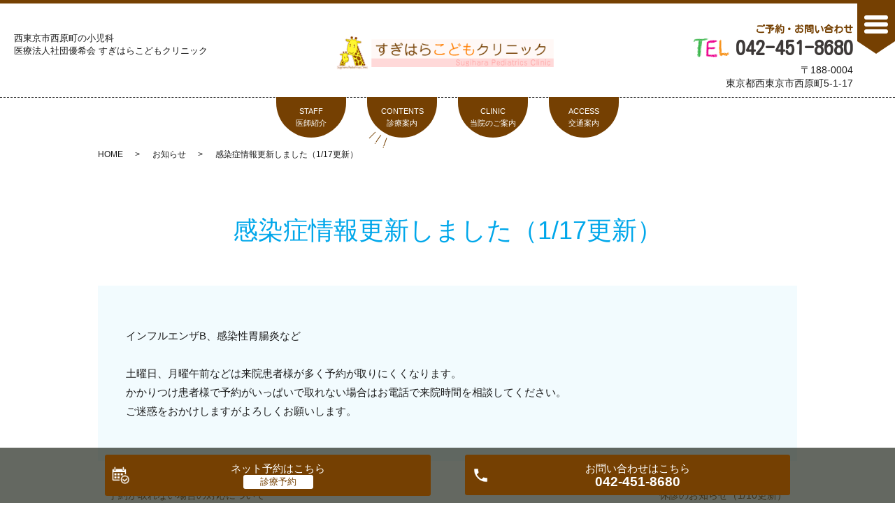

--- FILE ---
content_type: text/html; charset=UTF-8
request_url: https://www.sugihara-kodomo.com/news/573/
body_size: 4693
content:
  <!DOCTYPE HTML>
<html lang="ja" prefix="og: http://ogp.me/ns#">
<head>
  <meta charset="utf-8">
  <meta http-equiv="X-UA-Compatible" content="IE=edge,chrome=1">
  <meta name="viewport" content="width=device-width, initial-scale=1">
  <title>感染症情報更新しました（1/17更新）</title>
  
<!-- All in One SEO Pack 2.10 by Michael Torbert of Semper Fi Web Designob_start_detected [-1,-1] -->
<meta name="description"  content="インフルエンザB、感染性胃腸炎など土曜日、月曜午前などは来院患者様が多く予約が取りにくくなります。かかりつけ患者様で予約がいっぱいで取れない場合はお電話で来院時間を相談してください。ご迷惑をおかけしますがよろしくお願いします。" />

<link rel="canonical" href="https://www.sugihara-kodomo.com/news/573/" />
<meta property="og:title" content="感染症情報更新しました（1/17更新）" />
<meta property="og:type" content="article" />
<meta property="og:url" content="https://www.sugihara-kodomo.com/news/573/" />
<meta property="og:image" content="https://www.sugihara-kodomo.com/wp-content/uploads/logo_ogp.jpg" />
<meta property="og:description" content="インフルエンザB、感染性胃腸炎など土曜日、月曜午前などは来院患者様が多く予約が取りにくくなります。かかりつけ患者様で予約がいっぱいで取れない場合はお電話で来院時間を相談してください。ご迷惑をおかけしますがよろしくお願いします。" />
<meta property="article:published_time" content="2020-08-29T02:12:24Z" />
<meta property="article:modified_time" content="2026-01-17T03:06:14Z" />
<meta name="twitter:card" content="summary" />
<meta name="twitter:title" content="感染症情報更新しました（1/17更新）" />
<meta name="twitter:description" content="インフルエンザB、感染性胃腸炎など土曜日、月曜午前などは来院患者様が多く予約が取りにくくなります。かかりつけ患者様で予約がいっぱいで取れない場合はお電話で来院時間を相談してください。ご迷惑をおかけしますがよろしくお願いします。" />
<meta name="twitter:image" content="https://www.sugihara-kodomo.com/wp-content/uploads/logo_ogp.jpg" />
<meta itemprop="image" content="https://www.sugihara-kodomo.com/wp-content/uploads/logo_ogp.jpg" />
			<script type="text/javascript" >
				window.ga=window.ga||function(){(ga.q=ga.q||[]).push(arguments)};ga.l=+new Date;
				ga('create', 'UA-144244319-27', 'auto');
				// Plugins
				
				ga('send', 'pageview');
			</script>
			<script async src="https://www.google-analytics.com/analytics.js"></script>
			<!-- /all in one seo pack -->
<link rel='dns-prefetch' href='//s.w.org' />
<link rel="alternate" type="application/rss+xml" title="すぎはらこどもクリニック &raquo; 感染症情報更新しました（1/17更新） のコメントのフィード" href="https://www.sugihara-kodomo.com/news/573/feed/" />
<link rel='stylesheet' id='wp-block-library-css'  href='https://www.sugihara-kodomo.com/wp-includes/css/dist/block-library/style.min.css?ver=5.6.16' type='text/css' media='all' />
<link rel='stylesheet' id='contact-form-7-css'  href='https://www.sugihara-kodomo.com/wp-content/plugins/contact-form-7/includes/css/styles.css?ver=5.0.5' type='text/css' media='all' />
<script type='text/javascript' src='https://www.sugihara-kodomo.com/wp-content/themes/sugihara-kodomo-2.com/assets/js/vendor/jquery.min.js?ver=5.6.16' id='jquery-js'></script>
<link rel='shortlink' href='https://www.sugihara-kodomo.com/?p=573' />
<style>.gallery .gallery-item img { width: auto; height: auto; }</style>  <link href="https://fonts.googleapis.com/earlyaccess/kokoro.css" rel="stylesheet">
  <link href="https://fonts.googleapis.com/css?family=Kosugi+Maru|M+PLUS+Rounded+1c" rel="stylesheet">
  <link href="https://fonts.googleapis.com/earlyaccess/notosansjapanese.css" rel="stylesheet" />
  <link rel="stylesheet" href="https://www.sugihara-kodomo.com/wp-content/themes/sugihara-kodomo-2.com/assets/css/main.css?1769159974">
  <link href="https://www.sugihara-kodomo.com/wp-content/themes/sugihara-kodomo-2.com/assets/css/add_style.css?1769159974" rel="stylesheet" >
  <script src="https://www.sugihara-kodomo.com/wp-content/themes/sugihara-kodomo-2.com/assets/js/vendor/respond.min.js"></script>
  <script type="application/ld+json">
  {
    "@context": "http://schema.org",
    "@type": "BreadcrumbList",
    "itemListElement":
    [
      {
      "@type": "ListItem",
      "position": 1,
      "item":
      {
        "@id": "https://www.sugihara-kodomo.com/",
        "name": "すぎはらこどもクリニック"
      }
    },
{
      "@type": "ListItem",
      "position": 2,
      "item":
      {
        "@id": "https://www.sugihara-kodomo.com/category/news/",
        "name": "お知らせ"
      }
    },
{
      "@type": "ListItem",
      "position": 3,
      "item":
      {
        "@id": "https://www.sugihara-kodomo.com/news/573/",
        "name": "感染症情報更新しました（1/17更新）"
      }
    }    ]
  }
  </script>


  <script type="application/ld+json">
  {
    "@context": "http://schema.org/",
    "@type": "LocalBusiness",
    "name": "",
    "address": "",
    "telephone": "",
    "faxNumber": "",
    "url": "https://www.sugihara-kodomo.com",
    "email": "",
    "image": "https://www.sugihara-kodomo.com/wp-content/uploads/logo_ogp.jpg",
    "logo": "https://www.sugihara-kodomo.com/wp-content/uploads/logo_org.png"
  }
  </script>
</head>
<body class="scrollTop under_">
  <header class="header">
  <div class="header__wrap">
  	<h1 class="header__copy">西東京市西原町の小児科　<br>医療法人社団優希会 すぎはらこどもクリニック</h1>

    <div class="title header__head">
      <a href="https://www.sugihara-kodomo.com/"><img src="/wp-content/uploads/logo.png" alt="すぎはらこどもクリニック"></a>
    </div>

    <div class="header__nav">
      <ul class="top-anchor">
        <li class="top-anchor__item"><a href="https://www.sugihara-kodomo.com/doctor" class="anchor">STAFF<br>医師紹介</a></li>
        <li class="top-anchor__item"><a href="https://www.sugihara-kodomo.com/diagnosis" class="anchor">CONTENTS<br>診療案内</a></li>
        <li class="top-anchor__item"><a href="https://www.sugihara-kodomo.com/clinic" class="anchor">CLINIC<br>当院のご案内</a></li>
        <li class="top-anchor__item"><a href="https://www.sugihara-kodomo.com/access" class="anchor">ACCESS<br>交通案内</a></li>
      </ul>
    </div>

    <div class="header__info">
      <div class="header__tel pc-only">
        <a href="tel:042-451-8680"><span>ご予約・お問い合わせ</span>042-451-8680</a>
		<p>〒188-0004<br>東京都西東京市西原町5-1-17</p>
      </div>
      <div class="header__btn"><span></span></div>
    </div>
  </div>
</header>
<nav class="nav" aria-label="メインメニュー">
  <div class="nav__bg"></div>
  <div class="nav__wrap">
		<div class="nav__btn"><button type="button"></button></div>
      <nav class="nav__items"><ul><li><a href="https://www.sugihara-kodomo.com/access/">交通案内</a></li>
<li><a href="https://www.sugihara-kodomo.com/doctor/">医師紹介</a></li>
<li><a href="https://www.sugihara-kodomo.com/clinic/">当院のご案内</a></li>
<li><a href="https://www.sugihara-kodomo.com/first_visit/">初診の方へ</a></li>
<li><a href="https://www.sugihara-kodomo.com/diagnosis/">診療案内</a></li>
<li><a href="https://www.sugihara-kodomo.com/vaccination_medical_examination/">予防接種と乳幼児健診</a></li>
<li><a href="https://www.sugihara-kodomo.com/allergic_disease/">アレルギー性疾患</a></li>
<li><a href="https://www.sugihara-kodomo.com/infection_of_information/">感染症情報(第3週）</a></li>
<li><a href="https://www.sugihara-kodomo.com/interview/">インタビュー</a></li>
<li><a href="https://www.sugihara-kodomo.com/directors_hobbies/">院長の趣味（R8.1.21更新）</a></li>
<li><a href="https://www.sugihara-kodomo.com/category/news/">お知らせ</a></li>
<li><a href="https://www.sugihara-kodomo.com/">HOME</a></li>
</ul></nav>  </div>
</nav>

  <main>
    
    <div class="bread_wrap">
      <div class="container gutters">
        <div class="row bread">
              <ul class="col span_12">
              <li><a href="https://www.sugihara-kodomo.com">HOME</a></li>
                      <li><a href="https://www.sugihara-kodomo.com/category/news/">お知らせ</a></li>
                      <li>感染症情報更新しました（1/17更新）</li>
                  </ul>
          </div>
      </div>
    </div>
    <section>
            <div class="gutters container">
      
        <div class="row">
          <div class="col span_12 column_main">
            <div id="pagetitle" class="wow text-primary" style="">
            感染症情報更新しました（1/17更新）                      </div>
                  <article class="row article_detail">
      <div class="article_date">
        <p>2020/08/29</p>
      </div>
      <div class="row">
        <div class="col span_12">
          <p>インフルエンザB、感染性胃腸炎など<br /><br />土曜日、月曜午前などは来院患者様が多く予約が取りにくくなります。<br />かかりつけ患者様で予約がいっぱいで取れない場合はお電話で来院時間を相談してください。<br />ご迷惑をおかけしますがよろしくお願いします。</p>        </div>
      </div>

          </article>

    <div class='epress_pager'>
      <div class="epress_pager_prev">
        <a href="https://www.sugihara-kodomo.com/news/205/" rel="prev">予約が取れない場合の対応について</a>      </div>
      <div class="epress_pager_next">
        <a href="https://www.sugihara-kodomo.com/news/575/" rel="next">休診のお知らせ（1/10更新）</a>      </div>
    </div>
                </div>
        </div>
      </div>
    </section>

  </main>
<div id="reservation_area2">
	<div class="reservation_btn">
		<!-- <p><a href="#modal01" class="modalOpen">Open</a></p> -->
		<ul>
			<li class="web_reserve_btn"><a href="http://www2.i-helios-net.com/pc/hw2_pc_login.php?MID=3107" target="_blank"><span>ネット予約<span class="pc-word">はこちら</span></span></a></li>
			<li class="mobile_tel_btn"><a href="tel:042-451-8680"><span>お問い合わせ<span class="pc-word">はこちら</span><span class="pc-word tel-number">042-451-8680<!--0066-98010-130133--></span></span></a></li>
	    <!-- <li class="mobile_tel_btn02 mobile_tel_btn"><a href="tel:２個めの電話番号はこちら" class="modalOpen">電話予約<span class="pc-word">はこちら</span><span class="pc-word tel-number">２個めの電話番号はこちら</span></a></li> -->
		</ul>
	</div>
</div>
<footer class="footer">
	<div class="footer__item">
    <nav class="footer__links pc-only"><ul><li><a href="https://www.sugihara-kodomo.com/">HOME</a></li>
<li><a href="https://www.sugihara-kodomo.com/access/">交通案内</a></li>
<li><a href="https://www.sugihara-kodomo.com/doctor/">医師紹介</a></li>
<li><a href="https://www.sugihara-kodomo.com/clinic/">当院のご案内</a></li>
<li><a href="https://www.sugihara-kodomo.com/first_visit/">初診の方へ</a></li>
<li><a href="https://www.sugihara-kodomo.com/diagnosis/">診療案内</a></li>
<li><a href="https://www.sugihara-kodomo.com/vaccination_medical_examination/">予防接種と乳幼児健診</a></li>
<li><a href="https://www.sugihara-kodomo.com/allergic_disease/">アレルギー性疾患</a></li>
<li><a href="https://www.sugihara-kodomo.com/infection_of_information/">感染症情報(第3週）</a></li>
<li><a href="https://www.sugihara-kodomo.com/interview/">インタビュー</a></li>
<li><a href="https://www.sugihara-kodomo.com/directors_hobbies/">院長の趣味（R8.1.21更新）</a></li>
</ul></nav>
		<div class="footer-info_wrapper l-wrapper">
			<div class="footer-info">
				<div class="footer-info__item">
					<div class="footer-info__head">
						<a href="https://www.sugihara-kodomo.com/">
							<img src="/wp-content/uploads/logo.png" alt="すぎはらこどもクリニック"></a>
					</div>
					<p class="footer-info__tel">
    				<a href="tel:042-451-8680"><span>ご予約・お問い合わせ</span>042-451-8680</a>
					</p>
				</div>
				<table class="clinic-table">
          <thead>
            <tr>
              <th class="clinic-table__th clinic-table__th--head"></th>
              <th class="clinic-table__th">月</th>
              <th class="clinic-table__th">火</th>
              <th class="clinic-table__th">水</th>
              <th class="clinic-table__th">木</th>
              <th class="clinic-table__th">金</th>
              <th class="clinic-table__th">土</th>
              <th class="clinic-table__th">日</th>
            </tr>
          </thead>
          <tbody>
						<tr>
							<th class="clinic-table__th clinic-table__th--head">09:00～12:00</th>
							<td class="clinic-table__td">●</td>
							<td class="clinic-table__td">●</td>
							<td class="clinic-table__td">●</td>
							<td class="clinic-table__td">●</td>
							<td class="clinic-table__td">●</td>
							<td class="clinic-table__td">●</td>
							<td class="clinic-table__td clinic-table__td--weekend">休</td>
						</tr>
						<tr>
							<th class="clinic-table__th clinic-table__th--head">14:00～15:00</th>
							<td class="clinic-table__td"><span class="text-blu">▲</span></td>
							<td class="clinic-table__td"><span class="text-blu">▲</span></td>
							<td class="clinic-table__td"><span class="text-blu">▲</span></td>
							<td class="clinic-table__td clinic-table__td--weekend">休</td>
							<td class="clinic-table__td"><span class="text-blu">▲</span></td>
							<td class="clinic-table__td clinic-table__td--weekend">休</td>
							<td class="clinic-table__td clinic-table__td--weekend">休</td>
						</tr>
						<tr>
							<th class="clinic-table__th clinic-table__th--head">15:00～18:00</th>
							<td class="clinic-table__td">●</td>
							<td class="clinic-table__td">●</td>
							<td class="clinic-table__td">●</td>
							<td class="clinic-table__td clinic-table__td--weekend">休</td>
							<td class="clinic-table__td">●</td>
							<td class="clinic-table__td clinic-table__td--weekend">休</td>
							<td class="clinic-table__td clinic-table__td--weekend">休</td>
						</tr>
          </tbody>
        </table>
				<p>●…一般外来<br>
				<span class="text-blu">▲…乳幼児健診・予防接種</span><br>
				<span class="text-red">【休診】木曜午後、土曜午後、日曜、祝日<br />インフルエンザワクチンのシーズンは<br />一般外来が午前11時まで、午後16時からに変更します。</span><br />混雑しやすい時間帯:月曜日午前・土曜日</p></span></p>
				<div class="footer-info__data" style="float:left;">
					<p class="footer-info__name">すぎはらこどもクリニック</p>
					<p class="footer-info__adress">〒188-0004<br>東京都西東京市西原町5-1-17</p>
					<p>
						<a href="tel:042-451-8680">TEL:042-451-8680</a>
					</p>
				</div>
				<div class="mb30">
				<figure><a href="https://perfe.jp/" target="_blank"><img src="/wp-content/uploads/perfe.gif" alt="" /></a></figure>
				</div>
			</div>
			<div class="footer__map">
				<iframe src="https://www.google.com/maps/embed?pb=!1m18!1m12!1m3!1d12954.204647088176!2d139.52651836759173!3d35.73725558018129!2m3!1f0!2f0!3f0!3m2!1i1024!2i768!4f13.1!3m3!1m2!1s0x6018ef53a93ded1d%3A0x6a38f9a855062e22!2z44CSMTg4LTAwMDQg5p2x5Lqs6YO96KW_5p2x5Lqs5biC6KW_5Y6f55S677yV5LiB55uu77yR4oiS77yR77yX!5e0!3m2!1sja!2sjp!4v1590055576394!5m2!1sja!2sjp" frameborder="0" style="border:0" allowfullscreen></iframe>
			</div>
		</div>
	</div>


	<p class="footer__copy">Copyright &copy; すぎはらこどもクリニック All Rights Reserved.</p>
</footer>
<div class="top__btn">
  <p class="top__btn_wrapper">
    <a class="anchor" href="#top">TOP</a>
  </p>
</div>

  <script src="https://www.sugihara-kodomo.com/wp-content/themes/sugihara-kodomo-2.com/assets/js/vendor/bundle.js"></script>
  <script src="https://www.sugihara-kodomo.com/wp-content/themes/sugihara-kodomo-2.com/assets/js/main.js?"></script>

  <!-- twitter -->
  <script>!function(d,s,id){var js,fjs=d.getElementsByTagName(s)[0],p=/^http:/.test(d.location)?'http':'https';if(!d.getElementById(id)){js=d.createElement(s);js.id=id;js.src=p+'://platform.twitter.com/widgets.js';fjs.parentNode.insertBefore(js,fjs);}}(document, 'script', 'twitter-wjs');</script>

  <script src="https://d.line-scdn.net/r/web/social-plugin/js/thirdparty/loader.min.js" async="async" defer="defer"></script>

  <script type='text/javascript' id='contact-form-7-js-extra'>
/* <![CDATA[ */
var wpcf7 = {"apiSettings":{"root":"https:\/\/www.sugihara-kodomo.com\/wp-json\/contact-form-7\/v1","namespace":"contact-form-7\/v1"},"recaptcha":{"messages":{"empty":"\u3042\u306a\u305f\u304c\u30ed\u30dc\u30c3\u30c8\u3067\u306f\u306a\u3044\u3053\u3068\u3092\u8a3c\u660e\u3057\u3066\u304f\u3060\u3055\u3044\u3002"}}};
/* ]]> */
</script>
<script type='text/javascript' src='https://www.sugihara-kodomo.com/wp-content/plugins/contact-form-7/includes/js/scripts.js?ver=5.0.5' id='contact-form-7-js'></script>
</body>
</html>


--- FILE ---
content_type: text/css
request_url: https://www.sugihara-kodomo.com/wp-content/themes/sugihara-kodomo-2.com/assets/css/add_style.css?1769159974
body_size: 1489
content:
@charset "UTF-8";

/*===============================
	共通
================================*/
main a:hover {
    text-decoration: underline;
}
a.square_btn:hover {
    opacity: 0.7;
    text-decoration:none;
}

/*===============================
	header
================================*/
.header {
    margin-bottom: 0;
}

/*===============================
	footer
================================*/
#reservation_area2 ul li a::after {
	content: "診療予約";
}

/*===============================
	お知らせ
================================*/
/*お知らせ 日付非表示*/
.top-notice__item time {
    display:none;
}
.article_list .article_date {
    display: none;
}
.article_detail .article_date {
    display: none;
}
/*topお知らせ 本文表示*/
.top-notice__item .contents {
	/*width: 840px; 日付を表示させる場合はこちらを有効に*/
    width: 100%;
}

.top-notice__item a{
	font-weight:bold;
	font-size: 1.6rem;
}

/*===============================
	TOP
================================*/
.clinic-info {
    background: url(/wp-content/uploads/clinic-guide-photo_b.png) no-repeat right 0;
}
@media screen and (max-width: 768px){
.clinic-info {
    padding: 0 0 250px;
    background-size: 233px auto;
    background-position: center bottom;
}
}
@media (max-width: 768px){
.mv {
  overflow: hidden;
}
}
.mv__images__item span {
    align-items: center;
    background: url(/wp-content/uploads/main_01.png) no-repeat 0 0;
    background-size: 100% 100%;
    box-sizing: border-box;
    color: #fff;
    display: flex;
    font-family: "Kokoro";
    font-size: 1.8rem;
    font-weight: normal;
    height: 330px;
    justify-content: center;
    padding: 2% 4% 0 5%;
    text-align: center;
    width: 330px;
    position: absolute;
    bottom: 0;
    right: 20%;
}
@media (max-width: 768px) and (max-width: 768px){/*ipad表示*/
.mv {
    padding-bottom: 10%;
    height: 390px;
}
.mv .slick-list {
    padding-bottom: 20%;
}
.mv__images__item figure {
    max-height: 390px;
    width: 130%;
}
.mv__images__item span{
	position: absolute;
    bottom: -150px;
    right: 2%;
    width: 340px;
	padding: 2% 9% 0;
}
}
@media (max-width: 767px){/*sp表示*/
.mv {
    height: 280px;
}
.mv .slick-list {
	padding-bottom: 100px;
}
.mv__images__item span {
    font-size: 1.2rem;
    height: 180px;
    width: 220px;
    padding: 5% 8% 0 13%;
	position: absolute;
    bottom: -100px;
    right: 2%;
}
}

.mv__images__item span {
    align-items: center;
    background: url(/wp-content/uploads/main_01.png) no-repeat 0 0;
    background-size: 100% 100%;
    box-sizing: border-box;
    color: #fff;
    display: flex;
font-family: "Lucida Grande", "segoe UI", "ヒラギノ丸ゴ ProN W4", "Hiragino Maru Gothic ProN", Meiryo, Arial, sans-serif;/*20190626修正*/
    font-size: 1.7rem;/*20190626修正*/
    font-weight: unset;
    justify-content: center;
    padding: 2% 4% 0 5%;/*20190626修正*/
    text-align: center;
	width: 330px;/*20190626修正*/
    height: 330px;
    position: absolute;
    bottom: 0;
    right: 20%;
	line-height: 1.7;/*20190626修正*/
}
@media (max-width: 768px) {
  .mv__images__item span {
    font-size: 1rem;
    height: 168px;
    width: 180px;
    padding: 5% 7% 0 10%;
    bottom: -53%;
    right: 6%;
  }
}
/*IE対応*/
.mv__images__item span{
  padding:3% 4% 0 5%\9; /* IE10以下 */
}

@media all and (-ms-high-contrast: none){
  .mv__images__item span{
    padding:3% 4% 0 5%; /* IE10以上 */
  }
}
/*IE対応 end*/

/*===============================
	医師紹介 ページ
================================*/
.blog_link {
    position: relative;
}
a.square_btn {
    display: inline-block;
    width: 20em;
    height: 60px;
    font-size: 1.6rem;
    text-decoration: none;
    padding: 1em 2em;
	padding: 1em;
    background: #fffcc9;
    color: #754002;
    font-weight: bold;
    border-radius: 4px;
    box-shadow: 0px 0px 0px 5px #fffcc9;
    border: dashed 2px #fec583;
}
a.square_btn::after {
    content: "";
    display: block;
    position: relative;
	top: -0.8em;
    right: -8em;
	margin:auto;
    width: 6px;
    height: 6px;
    border-top: 2px solid #fec583;
    border-top-color: #fec583;
    border-right: 2px solid #176e09;
    border-right-color: #fec583;
    -webkit-transform: translate(0, -50%) rotate(45deg);
    transform: translate(0, -50%) rotate(45deg);
    transition: 0.2s;
}
@media (max-width: 767px) {/*スマホサイズ以下に効かせる*/
a.square_btn {
    display: flex;
	width: 85%;
    height: 4.6em;
    margin: 0 auto;
	align-items: center;
}
a.square_btn::after {
    position: relative;
    top: 0.16em;
    right: -0.4em;
    align-items: center;
}
}
.sp-small-only {
    display: none !important;
}
@media screen and (max-width:360px){/*スマホsmallサイズ*/
.sp-small-only {
    display: block !important;
}
}
/*===============================
	当院のご案内
================================*/
@media (min-width: 768px) {/*pcサイズに効かせる*/
.pcwp80 {
    width: 80%;
}
}




/*===============================
	登山歴
================================*/
.mountainHistory{
 margin:0 auto 0 0 !important;
}

.mountainHistory th{
 text-align: right !important;
  }

@media (max-width:768px) {
    .mountainHistory th{
 width:20%;
  }
}


--- FILE ---
content_type: application/javascript
request_url: https://www.sugihara-kodomo.com/wp-content/themes/sugihara-kodomo-2.com/assets/js/main.js?
body_size: 2156
content:
$(function() {
	//old
  // swipebox
  if ($.isFunction($().swipebox)) {
    var swipebox = $('.swipebox').swipebox();
    $(document).on('click', '#swipebox-overlay', function(e) {
      if ($(e.target).hasClass('slide')) $.swipebox.close();
    })
  }
	$('.tile').each(function() {
		$(this).children().tile();
	});
  // slider
  if ($.isFunction($().sliderPro)) {
    var sliderDefaults = {
      center: {
        width: 1000,
        height: 450,
        slideDistance: 0,
        visibleSize: '100%',
        arrows: true,
        fadeArrows: false,
        autoScaleLayers: false,
        breakpoints: {}
      },
      wide: {
        width: '100%',
        autoHeight: true,
        slideDistance: 0,
        arrows: true,
        fadeArrows: false,
        fade: true,
        autoScaleLayers: false,
        touchSwipe: false,
        breakpoints: {}
      },
      contents: {
        width: 450,
        height: 300,
        aspectRatio: 1.5,
        slideDistance: 10,
        visibleSize: '100%',
        arrows: true,
        fadeArrows: false,
        buttons: false,
        fadeCaption: false,
        breakpoints: {}
      }
    };
    $('.slider-pro').each(function() {
      var opt = $(this).data();
      var number_of_slide = $(this).find('.sp-slide').length;
      $(this).addClass(opt.type || 'center');
      if (!this.hasAttribute('data-type')) {
        return true;
      }
      var options = $.extend(true, (sliderDefaults[opt.type] || sliderDefaults.center), {});
      if (opt.width) {
        options.width = opt.width
      }
      if (opt.height) {
        options.height = opt.height
      }
      if (typeof opt.distance !== 'undefined') {
        options.slideDistance = opt.distance
      }
      if (opt.type == 'contents') {
        if (opt.width || opt.height) {
          options.aspectRatio = Math.round(options.width / options.height * 100) / 100;
        }
        if (number_of_slide % 2 === 0) {
          options.visibleSize = options.width * (number_of_slide - 1) + options.slideDistance * (number_of_slide - 2);
        }
      }
      if (typeof opt.autoplay !== 'undefined') {
        options.autoplay = opt.autoplay
      }
      if (typeof opt.arrows !== 'undefined') {
        switch (opt.arrows) {
          case false:
            options.arrows = false;
            $(this).addClass('disable-arrows');
            break;
          case 'pc-only':
            var bp = 768 - scrollbarWidth - 1;
            options.breakpoints[bp] = options.breakpoints[bp] || {};
            options.breakpoints[bp].arrows = false;
            $(this).addClass('sp-disable-arrows');
            break;
        }
      }
      if (typeof opt.buttons !== 'undefined') {
        switch (opt.buttons) {
          case false:
            options.buttons = false;
            break;
          case 'pc-only':
            var bp = 768 - scrollbarWidth - 1;
            options.breakpoints[bp] = options.breakpoints[bp] || {};
            options.breakpoints[bp].buttons = false;
            break;
        }
      }
      $(this).sliderPro(options);
    });
  }


        var nav = $('header');

        // メニューのtop座標を取得する
        var offsetTop = nav.offset().top;
        var floatMenu = function() {
          // alert("scroll");
            // スクロール位置がメニューのtop座標を超えたら固定にする
            if (jQuery(window).scrollTop() > offsetTop) {
                nav.addClass('fixed');
            } else {
                nav.removeClass('fixed');
            }
        }
        $(window).scroll(floatMenu);
        $('body').bind('touchmove', floatMenu);

  // Load Event
  $(window).load(function() {

    if (typeof WOW !== 'undefined') {
      new WOW().init();
    }


  })

  // pc-only等のタグ前後に出てくる改行コードを除去
  $('br.pc-only, br.sp-only, br.tablet-only, br.pc-hide, br.sp-hide, br.tablet-hide, sup, sub').each(function(){
    var $parent = $(this).parent();
    if( !$parent.length ) return true;
    var html = $parent.html();
    html = html
      .replace(/\n/g, '')
      .replace(/\s*?(<br class="(sp|pc|tablet)-(only|hide)([^>+?])>)\s*/g, '$1')
      .replace(/(,|\.)(<br class="(sp|pc|tablet)-(only|hide))/g, '$1 $2')
      .replace(/(\d)(<br class="(sp|pc|tablet)-(only|hide))/g, '$1　$2')
      .replace(/\s*?<(sup|sub)/g, '<$1');
    $parent.html( html );
  });
});

var ua_for = navigator.userAgent.toLowerCase();
var isMobile = /iphone/.test(ua_for)||/android(.+)?mobile/.test(ua_for);
if (!isMobile) {
    $('a[href^="tel:"]').on('click', function(e) {
        e.preventDefault();
    });
}
//old

// limit
//c
!function(){	// limit scope
	$(function(){
		var $window = $(window),
		breakPoint = 768, //ブレイクポイントの設定
		wid = $window.width(),
		$body = $('body');

		/* smooth scroll
		*********************************************/
		$('.anchor').click(function(){
			var speed = 400;
			var href= $(this).attr("href");
			var target = $(href == "#" || href == "" ? 'html' : href);
			var position = target.offset().top;
			$("html, body").animate({scrollTop:position}, speed, "swing");
			return false;
		});

    /* NAV slide
		*********************************************/
		$('.header__btn').on('click', function(){
      $('#reservation_area2').animate( { bottom: '-100%' },200);
			$('.nav, .nav__bg').animate( { right: '0' }, 200 );
			$('main').addClass('fixed');
			adjustNavHeight();
			if($(this).hasClass('is-active')){
				$('.nav, .nav__bg').animate( { right: '-100%' }, 200 );
				$('main').removeClass('fixed');
			}
			$(this).toggleClass('is-active');
		});
		$('.nav__btn, .nav__bg').on('click', function(){
    $('#reservation_area2').animate( { bottom: '0' },200);
			$('.nav, .nav__bg').animate( { right: '-100%' }, 200 );
			$('.header__btn').removeClass('is-active');
			$('.container').removeClass('fixed');
		});

		$(window).on('resize',function(){
			adjustNavHeight();
		})

		function adjustNavHeight() {
			var wh = $(window).innerHeight();
			$('.nav__wrap').css('height',wh+'px');

		}
		/* NAV replace image
		*********************************************/
		$('a img').hover(function(){
			$(this).attr('src',$(this).attr('src').replace('-off','-on'));
		},function(){
			$(this).attr('src',$(this).attr('src').replace('-on','-off'));
		});

		/* slick
		*********************************************/
		$('.mv__images').slick({
			autoplay: true,
			autoplaySpeed: 5000,
			speed: 0,
			arrows: false,
			pauseOnHover: false,
			fade: true
		});

		/* faq
		*********************************************/
		function setFaqHeight(h) {
			$('.top-faq__items-wrapper').css('min-height',h+'px');
		}
		var h = $('.top-faq__items:first-child').find('.top-faq__item').innerHeight();
		setFaqHeight(h);

		$('.top-faq__heading').on('click', function(){
			$('.top-faq__item').hide();
			$(this).next('.top-faq__item').fadeIn(200,function(){
				var h = $(this).innerHeight();
				setFaqHeight(h);
			});
			$('.top-faq__heading').removeClass('is-opened');
			$(this).toggleClass('is-opened');
		});

		/* top button
		*********************************************/
		$(window).on('load scroll',function(){
			var s = $(this).scrollTop();
			if(s > 200) {
				$('.top__btn').fadeIn();
			} else {
				$('.top__btn').fadeOut();
			}
		});
    // Q&A
    $('.qa:not(.qa-open) .question').click(function() {
      $(this).toggleClass('open').next('.answer').slideToggle();
    });


	});
}();


--- FILE ---
content_type: text/plain
request_url: https://www.google-analytics.com/j/collect?v=1&_v=j102&a=1032492488&t=pageview&_s=1&dl=https%3A%2F%2Fwww.sugihara-kodomo.com%2Fnews%2F573%2F&ul=en-us%40posix&dt=%E6%84%9F%E6%9F%93%E7%97%87%E6%83%85%E5%A0%B1%E6%9B%B4%E6%96%B0%E3%81%97%E3%81%BE%E3%81%97%E3%81%9F%EF%BC%881%2F17%E6%9B%B4%E6%96%B0%EF%BC%89&sr=1280x720&vp=1280x720&_u=IEBAAEABAAAAACAAI~&jid=761385000&gjid=1257467572&cid=1388162062.1769159975&tid=UA-144244319-27&_gid=185839093.1769159975&_r=1&_slc=1&z=830585098
body_size: -452
content:
2,cG-THT2QSZY39